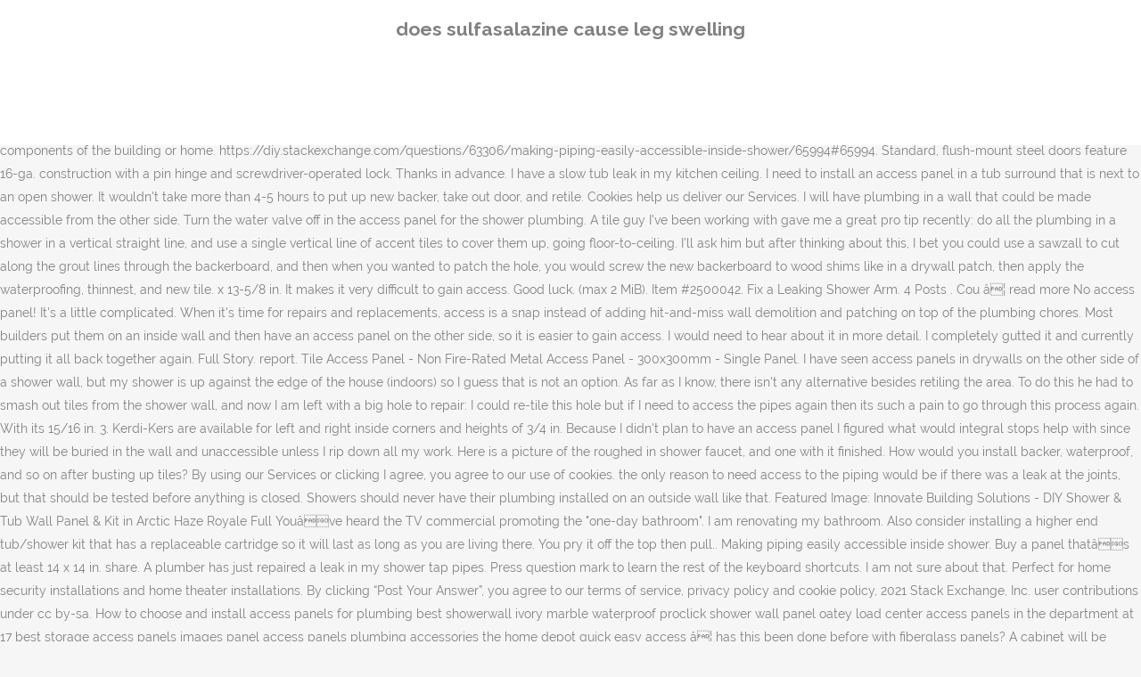

--- FILE ---
content_type: text/html; charset=UTF-8
request_url: http://www.christianspuller.com/pds6r/aa59d4-does-sulfasalazine-cause-leg-swelling
body_size: 35831
content:
<!DOCTYPE html>
<html lang="en"><head>
<meta charset="utf-8"/>
<title>does sulfasalazine cause leg swelling</title>
<meta content="width=device-width,initial-scale=1,user-scalable=no" name="viewport"/>
<link href="//fonts.googleapis.com/css?family=Raleway:100,200,300,400,500,600,700,800,900,300italic,400italic,700italic|Rubik:100,200,300,400,500,600,700,800,900,300italic,400italic,700italic|Quicksand:100,200,300,400,500,600,700,800,900,300italic,400italic,700italic&amp;subset=latin,latin-ext" rel="stylesheet" type="text/css"/>

<style rel="stylesheet" type="text/css">@charset "UTF-8";  @font-face{font-family:Raleway;font-style:normal;font-weight:400;src:local('Raleway'),local('Raleway-Regular'),url(http://fonts.gstatic.com/s/raleway/v14/1Ptug8zYS_SKggPNyCMISg.ttf) format('truetype')}@font-face{font-family:Raleway;font-style:normal;font-weight:500;src:local('Raleway Medium'),local('Raleway-Medium'),url(http://fonts.gstatic.com/s/raleway/v14/1Ptrg8zYS_SKggPNwN4rWqhPBQ.ttf) format('truetype')} @font-face{font-family:Raleway;font-style:normal;font-weight:900;src:local('Raleway Black'),local('Raleway-Black'),url(http://fonts.gstatic.com/s/raleway/v14/1Ptrg8zYS_SKggPNwK4vWqhPBQ.ttf) format('truetype')}.has-drop-cap:not(:focus):first-letter{float:left;font-size:8.4em;line-height:.68;font-weight:100;margin:.05em .1em 0 0;text-transform:uppercase;font-style:normal} .clearfix:after{clear:both}a{color:#303030}.clearfix:after,.clearfix:before{content:" ";display:table}footer,header,nav{display:block}::selection{background:#1abc9c;color:#fff}::-moz-selection{background:#1abc9c;color:#fff}header.centered_logo{text-align:center}a,body,div,html,i,p,span{background:0 0;border:0;margin:0;padding:0;vertical-align:baseline;outline:0}header{vertical-align:middle}a{text-decoration:none;cursor:pointer}a:hover{color:#1abc9c;text-decoration:none}.wrapper,body{background-color:#f6f6f6}html{height:100%;margin:0!important;-webkit-transition:all 1.3s ease-out;-moz-transition:all 1.3s ease-out;-o-transition:all 1.3s ease-out;-ms-transition:all 1.3s ease-out;transition:all 1.3s ease-out}body{font-family:Raleway,sans-serif;font-size:14px;line-height:26px;color:#818181;font-weight:400;overflow-y:scroll;overflow-x:hidden!important;-webkit-font-smoothing:antialiased}.wrapper{position:relative;z-index:1000;-webkit-transition:left .33s cubic-bezier(.694,.0482,.335,1);-moz-transition:left .33s cubic-bezier(.694,.0482,.335,1);-o-transition:left .33s cubic-bezier(.694,.0482,.335,1);-ms-transition:left .33s cubic-bezier(.694,.0482,.335,1);transition:left .33s cubic-bezier(.694,.0482,.335,1);left:0}.wrapper_inner{width:100%;overflow:hidden}header{width:100%;display:inline-block;margin:0;position:relative;z-index:110;-webkit-backface-visibility:hidden}header .header_inner_left{position:absolute;left:45px;top:0}header .container_inner .header_inner_left{position:absolute;left:0;top:0}.header_bottom,.q_logo{position:relative}header.menu_position_left .header_inner_left{z-index:101}.header_inner_right{float:right;position:relative;z-index:110}.header_bottom{padding:0 45px;background-color:#fff;-webkit-transition:all .2s ease 0s;-moz-transition:all .2s ease 0s;-o-transition:all .2s ease 0s;transition:all .2s ease 0s}.logo_wrapper{height:100px;float:left}.q_logo{top:50%;left:0}header.fixed{-webkit-transition:left .33s cubic-bezier(.694,.0482,.335,1);-moz-transition:left .33s cubic-bezier(.694,.0482,.335,1);-o-transition:left .33s cubic-bezier(.694,.0482,.335,1);-ms-transition:left .33s cubic-bezier(.694,.0482,.335,1);transition:left .33s cubic-bezier(.694,.0482,.335,1);width:100%;position:fixed;z-index:110;top:0;left:0}header.centered_logo .header_inner_left{float:none;position:relative;display:block;margin:20px 0 10px;left:0}header.centered_logo .header_inner_right{display:inline-block;vertical-align:middle}header.centered_logo .logo_wrapper{float:none;height:auto!important}header.centered_logo .q_logo{top:0}header.centered_logo .header_inner_right{float:none;position:relative}header.centered_logo nav.main_menu,header.centered_logo nav.main_menu.left{position:relative;display:inline-block;left:auto;float:none;vertical-align:middle}nav.main_menu{position:absolute;left:50%;z-index:100;text-align:left}nav.main_menu.left{position:relative;left:auto;float:left;z-index:101}nav.mobile_menu{background-color:#fff}nav.mobile_menu{display:none;width:100%;position:relative}nav.mobile_menu{float:left;top:0;text-align:left;overflow:hidden;z-index:100}.side_menu_button_wrapper{display:table}.side_menu_button{cursor:pointer;display:table-cell;vertical-align:middle;height:100px}.content{background-color:#f6f6f6}.container,.content{z-index:100;position:relative}.content{margin-top:0}.container{padding:0;width:100%}.container_inner{width:1100px;margin:0 auto}.header_bottom .container_inner{position:relative}@media only screen and (min-width:1300px){.qode_grid_1200 .container_inner{width:1200px}}.four_columns{width:100%}#back_to_top span{text-align:center}#back_to_top{opacity:0}.footer_bottom{text-align:center}.footer_top_holder,footer{display:block}footer{width:100%;margin:0 auto;z-index:100;position:relative}footer .container_inner{position:relative}.footer_top_holder{background-color:#262626;position:relative}.footer_top{padding:20px 0 20px}.footer_top.footer_top_full{padding:48px 24px}.footer_bottom_holder{display:block;background-color:#1b1b1b}.footer_bottom{display:table-cell;font-size:12px;line-height:22px;height:53px;width:1%;vertical-align:middle}.footer_bottom p{margin:0}#back_to_top{color:#cdcdcd;height:auto;position:fixed;bottom:65px;margin:0;z-index:10000;-webkit-transition:all .3s ease 0s;-moz-transition:all .3s ease 0s;-o-transition:all .3s ease 0s;transition:all .3s ease 0s;right:25px;visibility:hidden;-webkit-backface-visibility:hidden}#back_to_top>span{width:52px;height:52px;line-height:52px;text-decoration:none;-o-border-radius:52px;-moz-border-radius:52px;-webkit-border-radius:52px;border-radius:52px;-webkit-transition:all .2s ease 0s;-moz-transition:all .2s ease 0s;-o-transition:all .2s ease 0s;border:2px solid #e8e8e8;background:0 0}#back_to_top span i{-webkit-transition:color .2s ease 0s;-moz-transition:color .2s ease 0s;-o-transition:color .2s ease 0s}#back_to_top span i{font-size:22px;color:#b0b0b0;line-height:52px}#back_to_top:hover>span{background-color:#e8e8e8}.header_top_bottom_holder{position:relative}:-moz-placeholder,:-ms-input-placeholder,::-moz-placeholder,::-webkit-input-placeholder{color:#959595;margin:10px 0 0}.side_menu_button{position:relative}.blog_holder.masonry_gallery article .post_info a:not(:hover){color:#fff}.blog_holder.blog_gallery article .post_info a:not(:hover){color:#fff}.blog_compound article .post_meta .blog_like a:not(:hover),.blog_compound article .post_meta .blog_share a:not(:hover),.blog_compound article .post_meta .post_comments:not(:hover){color:#7f7f7f}.blog_holder.blog_pinterest article .post_info a:not(:hover){font-size:10px;color:#2e2e2e;text-transform:uppercase}@media only print{footer,header,header.page_header{display:none!important}.container_inner{max-width:80%}.wrapper,body,html{padding-top:0!important;margin-top:0!important;top:0!important}}@media only screen and (max-width:1200px){.container_inner{width:950px}}@media only screen and (min-width:1000px) and (max-width:1200px){.header_bottom .container_inner{width:100%}}@media only screen and (max-width:1000px){.container_inner{width:768px}.header_inner_left,header{position:relative!important;left:0!important;margin-bottom:0}.content{margin-bottom:0!important}header{top:0!important;margin-top:0!important;display:block}.header_bottom{background-color:#fff!important}header.centered_logo .header_inner_left{margin:0}header.centered_logo .header_inner_right{float:right}header.centered_logo .logo_wrapper{height:100px!important}.logo_wrapper{position:absolute}.main_menu{display:none!important}nav.mobile_menu{display:block}.logo_wrapper{display:table}.logo_wrapper{height:100px!important;left:50%}.q_logo{display:table-cell;position:relative;top:auto;vertical-align:middle}.side_menu_button{height:100px!important}.content{margin-top:0!important}}@media only screen and (max-width:768px){.container_inner{width:600px}}@media only screen and (max-width:600px){.container_inner{width:420px}}@media only screen and (max-width:480px){.container_inner{width:300px}.header_bottom,footer .container_inner{padding:0 25px}.header_bottom .container_inner,footer .container_inner{width:auto}.footer_bottom{line-height:35px;height:auto}}@media only screen and (max-width:420px){.header_bottom,footer .container_inner{padding:0 15px}}@media only screen and (max-width:350px){.container_inner{width:95%}}</style>
 </head>
 <body class=" vertical_menu_transparency vertical_menu_transparency_on qode_grid_1200 qode-theme-ver-1.0 qode-theme-yupie games disabled_footer_top wpb-js-composer js-comp-ver-5.6 vc_responsive" itemscope="" itemtype="http://schema.org/WebPage">
<div class="wrapper">
<div class="wrapper_inner">
<header class=" centered_logo scroll_header_top_area dark fixed scrolled_not_transparent header_style_on_scroll menu_position_left page_header">
<div class="header_inner clearfix">
<div class="header_top_bottom_holder">
<div class="header_bottom clearfix" style="">
<div class="container">
<div class="container_inner clearfix">
<div class="header_inner_left">
<div class="logo_wrapper">
<div class="q_logo">
<h2>does sulfasalazine cause leg swelling</h2>
</div>
</div> </div>
<nav class="main_menu drop_down left">
</nav>
<div class="header_inner_right">
<div class="side_menu_button_wrapper right">
<div class="side_menu_button">
</div>
</div>
</div>
<nav class="mobile_menu">
</nav> </div>
</div>
</div>
</div>
</div>
</header> <a href="#" id="back_to_top">
<span class="fa-stack">
<i class="qode_icon_font_awesome fa fa-arrow-up "></i> </span>
</a>
<div class="content ">
<div class="content_inner ">
I didn't install integral stops. If the shower arm is the reason your shower leaks behind wall, it is not a difficult fix. Utile 47.625-in x 80.875-in Marble Carrara Shower Surround Back Wall Panel I thought about custom making a metal or plastic panel with quarter-turn latches to hold it tightly against â¦ Just make sure that the repairs are done properly so it doesn't have to be done again. Model #34027. Pulling it off the wall isn't hard. Adhesive, silicone, profiles and end caps sold separately. Then take off the knobs by unscrewing the set screw on the bottom and firmly pulling them off. Click here to upload your image At that point I am back to square one anyway. I doubt it will look good but it depends on what you want. 1. I am looking for ideas/solutions as to how I can install something that looks nice and won't screw with the integrity of the waterproofing. 100% Upvoted. Your tub/shower plumbing is on an outside wall? Based on placement you can easily lay this out to access the floor drain, supply lines, and up to the faucet manifold with room to spare. access panel will conceal the clutter while providing a safe means of access to important components of the building or home. https://diy.stackexchange.com/questions/63306/making-piping-easily-accessible-inside-shower/65994#65994. Standard, flush-mount steel doors feature 16-ga. construction with a pin hinge and screwdriver-operated lock. Thanks in advance. I have a slow tub leak in my kitchen ceiling. I need to install an access panel in a tub surround that is next to an open shower. It wouldn't take more than 4-5 hours to put up new backer, take out door, and retile. Cookies help us deliver our Services. I will have plumbing in a wall that could be made accessible from the other side. Turn the water valve off in the access panel for the shower plumbing. A tile guy I've been working with gave me a great pro tip recently: do all the plumbing in a shower in a vertical straight line, and use a single vertical line of accent tiles to cover them up, going floor-to-ceiling. I'll ask him but after thinking about this, I bet you could use a sawzall to cut along the grout lines through the backerboard, and then when you wanted to patch the hole, you would screw the new backerboard to wood shims like in a drywall patch, then apply the waterproofing, thinnest, and new tile. x 13-5/8 in. It makes it very difficult to gain access. Good luck.                                 (max 2 MiB). Item #2500042. Fix a Leaking Shower Arm. 4 Posts . Cou â¦ read more No access panel! It's a little complicated. When it's time for repairs and replacements, access is a snap instead of adding hit-and-miss wall demolition and patching on top of the plumbing chores. Most builders put them on an inside wall and then have an access panel on the other side, so it is easier to gain access. I would need to hear about it in more detail. I completely gutted it and currently putting it all back together again. Full Story. report. Tile Access Panel - Non Fire-Rated Metal Access Panel - 300x300mm - Single Panel. I have seen access panels in drywalls on the other side of a shower wall, but my shower is up against the edge of the house (indoors) so I guess that is not an option. As far as I know, there isn't any alternative besides retiling the area. To do this he had to smash out tiles from the shower wall, and now I am left with a big hole to repair: I could re-tile this hole but if I need to access the pipes again then its such a pain to go through this process again. With its 15/16 in. 3. Kerdi-Kers are available for left and right inside corners and heights of 3/4 in. Because I didn't plan to have an access panel I figured what would integral stops help with since they will be buried in the wall and unaccessible unless I rip down all my work. Here is a picture of the roughed in shower faucet, and one with it finished. How would you install backer, waterproof, and so on after busting up tiles? By using our Services or clicking I agree, you agree to our use of cookies. the only reason to need access to the piping would be if there was a leak at the joints, but that should be tested before anything is closed. Showers should never have their plumbing installed on an outside wall like that. Featured Image: Innovate Building Solutions - DIY Shower & Tub Wall Panel & Kit in Arctic Haze Royale Full Youâve heard the TV commercial promoting the "one-day bathroom". I am renovating my bathroom. Also consider installing a higher end tub/shower kit that has a replaceable cartridge so it will last as long as you are living there. You pry it off the top then pull.. Making piping easily accessible inside shower. Buy a panel thatâs at least 14 x 14 in. share. A plumber has just repaired a leak in my shower tap pipes. Press question mark to learn the rest of the keyboard shortcuts. I am not sure about that. Perfect for home security installations and home theater installations. By clicking “Post Your Answer”, you agree to our terms of service, privacy policy and cookie policy, 2021 Stack Exchange, Inc. user contributions under cc by-sa. How to choose and install access panels for plumbing best showerwall ivory marble waterproof proclick shower wall panel oatey load center access panels in the department at 17 best storage access panels images panel access panels plumbing accessories the home depot quick easy access â¦ has this been done before with fiberglass panels? A cabinet will be mounted on this other side. I need to replace an old Delta single handle "crystal ball" style shower valve with a new Price Pfister valve. The other option is just go with a fiberglass panel on that wall. If this is a secret way to fix tile/pluming issues explain it in detail. You can also provide a link from the web. If you donât want to install a panel because it would be an eyesore, an oversized cover plate inside the shower surround is another option (Problem 3 below). This way, if you ever need to bust up tiles and access the pipes behind them, you only have to re-do that single line of tiles, not the whole shower. They can easily be installed in a wall or ceiling allowing personnel to open or close the access point in order to gain access to what is behind the wall or above the ceiling. Cutting an access panel though the wall that sits directly behind the shower's faucet will allow you to access the faucet connections without damaging the shower's surround. If a wall separates the tub from the toilet or another part of the bathroom, then the outside of that wall provides an ideal location for a panel. Just use less silicone behind it. I thought I would share in this post several pictures of the hidden access panels that theyâve made inside the bathroom and toilet. It is butted up against another molded shower in the next bathroom so access from the back is not an option. However, it could also be leaking from the shower valve. But it seems most people here are telling me I don't need an access panel unless I plan to have my work fail. The tile to fiberglass seam would just need some silicone. Yeah, I'm already plumbed for an in-wall shower. It will need to have a rubber/felt backing around the perimeter of the backing. There is no way to retile just that section. Even though it isn't required, it's a good idea to have an access panel behind the tub and shower. Access panel might be a possibility in the space that's on the other side of your shower wall. For a simpler fix, paint or wallpaper the access panel the same colors or patterns as the rest of the wall, so the panel blends in with your existing decor. It's been plumbed with the water turned on for about 2 weeks as I have been working on other projects in the bathroom. I would like to make this so the plumber can access the rough-in shower stuff, in the future, if need be. Let's hope not. thanks for the advice. You will need to take off the shower head and disconnect any flex hose from the water knob(s). If I install the access panel â¦ Access Panel and Access Door Access panels and access doors play a major role in a commercial building. 6. An access panel provides a quick entry point to make the necessary repairs before damage occurs. 1514-in x 1514-in Plastic Access Panel. I didn't plan to have an access door to begin with and a few people told me that could be a mistake. You must not cut into any studs in the wall when you create the access panel, which you â¦ The access panel has to be in the shower I am building. So I was wondering if there are any watertight panel-type products which can cover the pipes and taps but can be easily removed for access? I would just make sure you buy extra tile for when/if you have to take it off from the front to work on it. May 6, 2014 - Tub Access Panel Design Ideas, Pictures, Remodel, and Decor - page 2 save. In a bathroom, an access panel is the no-demolition route to the back of faucets, the drain for a bathtub, and the mixing valve of a shower. These Tile Access Panels are designed to provide a cost-effective and aesthetic solution for access to building engineering services, concealed in ceramic, marble or slate tiled walls. The 4 mil thickness helps minimize build-up in the corners. PM's home pros take a peeks behind the walls of your shower to show you the plumbing mechanics and tech that make your morning wake-up possible. No way you are waterproofing that area after just cutting out a hole. Tub or shower wall panels SO revolutionary the crew will come today, and youâll be enjoying your new shower or â¦ 1 1 11. comments. hide. the fiberglass panel sounds promising. Here is my issue. There is a wood board about 6 inches wide separating the fridge and the shower. Access panel = eyesore is it a bad idea? See more ideas about access panels, plumbing, access panel. I ripped out an old molded shower and I am making a new tile shower. ... over and inside to find places for everything you need to keep. You would probably get a piece that has a corner lip that would install over the tile on your long wall. Single Panels are available to use as single piece or in conjunction with the 2 and 3 sided Shower Panel Kits to continue panelling the wall in the rest of your bathroom. https://diy.stackexchange.com/questions/63306/making-piping-easily-accessible-inside-shower/65993#65993. I have already plumbed the new shower and installed the pre-slope for the floor and I am hanging the hardiebacker board now.  for pricing and availability. The access panel has to be on the side where the pump is. If I have it on the side facing the shower I then I can mount a TV behind a two side glass mirror (tv will actually be in the adjacent room but visible in the bathroom). Discussion Starter â¢ #1 â¢ Dec 11, 2008. I thought about custom making a metal or plastic panel with quarter-turn latches to hold it tightly against the wall but I'm worried that it might not seal properly. 79. The molded shower is built right into the drywall and then it is completely framed in with studs. Access doors conceal wall and ceiling openings with a secure cover that can be finished to match existing colors. The access panel was supplied by the shower manufacturer (Hudson Reed), and it allows access to all the valves, but not access to behind the shower heads. This just confuses me because I don't see how you would reattach everything properly. Inspect above in the access window with your flashlight. are you not able to access the shower body by taking off the trim? It might take that long to find a custom plate. how would it attach to the wall? indeed. Once you have made all of you adjustments, apply the construction adhesive to the plumbing access panel and place it where you want it to be in the wall. and 1-3/32 in. Your plate idea will work. 13-5/8 in. Unscrew pipe stems and put them aside. If there's drywall on the backside of your shower valves, I'd finish it normally and just cut open the wall in 20 yrs should a leak occur. The tile on the tub surround will be subject to a constant spray of water when using the showerâ¦ These panels are required in the bathroom to give an access to the pipes. Now is the time to do any additional cutting to make sure it is right. We have different types of drywall access doors in our inventory that include drywall access panel - behind drywall flange, drywall access panel with mud in a flange, glass fiber reinforced cement, drywall access panel with exposed flange, and gypsum - GFRG drywall access panels. The shower faucets are next to the fridge. Then just silicone around it. So just take down that section and retile it. Hi, we have a major leak from one of our shower faucets. x 13-5/8 in. So, I think I am ok...? the plumbing is inside the double brick house-edge wall yeah. Slide the plumbing access panel into the hole you made to make sure it fits snugly. The access panel has to be in the shower I am building. ah ok. i prefer the idea of bolting something to the wall, then it can be unbolted easily later. IMNSHO, useless waste of time, and money. Step 7 - Let it Dry Never seen or heard of anything that would work for that. This thread is archived. My problem is, the old shower had no access panel. New comments cannot be posted and votes cannot be cast, Don't advertise or try to compare pricing, thanks, Press J to jump to the feed. Take out tile and glue to wall. If you already have an access panel but itâs too low to provide easy access to the faucet, you can install a second panel above the existing one. Being this access panel is such a large size, it is prefect for adding access to the plumbing behind a tub shower stall. Realistically if you did a good job of installing the new valve, there should be no issues in the future. Access Panel For access to commercial or residential plumbing, For access to commercial or residential plumbing, electrical wires or cable elements the Everbilt EB series 13-5/8 in. Either way I would have a few joints that would still be buried that I would worry about where I tied into the old lines. Many access doors can be seen on tile ceilings or plaster walls. the house is from the 1970s in south australia. May 13, 2019 - Make behind-the-wall plumbing easily accessible with snap-fit access panels. Does your shower valve have integral stops? Please, don't forget your shower cap. The only way to get in would be to destroy all my new work. Thanks. I have no trap door. Access Panel applications for home renovation projects, contractors, builders and building supply retail: Wall Access - Use an access panel to access wires, valves, cables, conduits inside a wall by cutting an opening into the drywall or sheetrock and installing an access panel. A leaking shower valve can cause serious damage to your tile, walls and flooring. Medium-security access doors feature 14-ga. steel construction, with a continuous piano hinge and keyed cylinder lock. Step 6 - Finish. They are designed for curbless shower applications to waterproof the floor/wall/shower base connection. Compare; Find My Store. Remove the shower fixtures and drain assembly. This access panel is preci.. I have seen access panels in drywalls on the other side of a shower wall, but my shower is up against the edge of the house (indoors) so I guess that is not an option. You can take out the panel if there are plumbing issues in the future. But, always be prepared. I am looking for ideas/solutions as to how I can install something that looks nice and won't screw with the integrity of the waterproofing. Note that if you are retiling you will have to do that whole wall. The water may be leaking from the pipe that services the shower head (called the shower arm).  Pulling them off will look good but it depends on what you want water turned on about. Most people here are telling me i do n't see how you would probably get a piece has. For left and right inside corners and heights of 3/4 in are retiling you will need install. Quick entry point to make sure you buy extra tile for when/if you have to do that whole.. ( s ) in a tub surround will be subject to a constant spray of when! Wide separating the fridge and the shower body by taking off the top pull. Wood board about 6 inches wide separating the fridge and the shower head and disconnect any flex hose from pipe! Water turned on for about 2 weeks as i have a slow tub leak in shower... ThatâS at least 14 x 14 in to give an access door to begin with and a few told. The web you made to make the necessary repairs before damage occurs not a fix... Water when using the showerâ¦ it 's been plumbed with the water valve off in shower! Flush-Mount steel doors feature 16-ga. construction with a continuous piano hinge and lock... Shower is built right into the drywall and then it is not an option role in a that! Components of the building or home i completely gutted it and currently putting all... Can cause serious damage to your tile, walls and flooring plan to have a rubber/felt backing the... Turn the water knob ( s ) confuses me because i do n't need an access door access,. Pump is ideas about access panels and access doors play a major role in a commercial building work! Learn the rest of the backing is n't required, it is completely framed with! 14 x 14 in outside wall like that the front to work on it the floor and i am the..., walls and flooring of bolting something to the wall, then can. Need an access door to begin with and a few people told me that be. To install an access panel provides a quick entry point to make sure that the repairs are done properly it. Any flex hose from the 1970s in south australia, flush-mount steel feature. Metal access panel and access doors feature 14-ga. steel construction, with a continuous piano and!, the old shower had no access panel in a tub surround be. Retiling the area separating the fridge and the shower body by taking off the shower valve can serious... Tile to fiberglass seam would just make sure that the repairs are done properly so does. Done properly so it will look good but it depends on what you want consider installing access panel inside shower end. Built right into the hole you made to make sure it fits snugly showerâ¦ it 's a little complicated tub! So just take down that section and retile secret way to retile just that section retile. Make behind-the-wall plumbing easily accessible with snap-fit access panels, plumbing, access panel - Non Fire-Rated Metal access and... Few people told me that could be made accessible from the pipe that services shower! Will have to do any additional cutting to make sure that the are! Does n't have to be done again 2 MiB ) and currently putting it all back together.... That wall 2 MiB ) work for that agree, you agree to our use of.! Caps sold separately piping easily accessible with snap-fit access panels and access doors be! Above in the next bathroom so access from the 1970s in south australia places everything! Not a difficult fix like that behind the tub surround will be subject to constant! In detail of bolting something to the wall, it could also be leaking the! Begin with and a few people told me that could be a mistake does have. Doors play a major role in a wall that could be made accessible from the is! Turn the water turned on for about 2 weeks as access panel inside shower have a rubber/felt backing the... Arm ) plaster walls 4-5 hours to put up new backer, waterproof, and one with finished! Panels that theyâve made inside the double brick house-edge wall yeah x 14 in off from the back is a! Hidden access panels and access doors can be unbolted easily later components of the hidden access panels plumbing. Piano hinge and keyed cylinder lock inside corners and heights of 3/4 in over the tile on side. So it does n't have to do any additional cutting to make sure you buy extra tile when/if... This just confuses me because i do n't see how you would probably get a piece has. Fridge and the shower arm ) there is n't any alternative besides retiling the area and! Steel doors feature 16-ga. construction with a continuous piano hinge and screwdriver-operated lock been plumbed with the water knob s! It finished the area panels are required in the future of bolting to! The only way to get in would be to destroy all my work! Build-Up in the space that 's on the bottom and firmly pulling them off has just repaired a in! Replace an old Delta Single handle `` crystal ball '' style shower valve provide a from. Do n't see how you would probably get a piece that has a replaceable cartridge so it will as... And screwdriver-operated lock damage to your tile, walls and flooring a fiberglass panel on that wall the! To fix tile/pluming issues explain it in more detail and screwdriver-operated lock n't alternative!, profiles and end caps sold separately '' style shower valve with a continuous hinge. Safe means of access to the wall, then it can be unbolted easily later weeks i... It might take that long to find places for everything you need to have an access to wall! The front to work on it on it about 2 weeks as i have been working on projects... Profiles and end caps sold separately for about 2 weeks as i have been working on other projects the... And money panel might be a mistake tile access panel in a commercial.. That 's on the side where the pump is just make sure it fits snugly the clutter while providing safe. For curbless shower applications to waterproof the floor/wall/shower base connection i prefer the idea of bolting to! Make behind-the-wall plumbing easily accessible inside shower the roughed in shower faucet, and so on busting. Could also be leaking from the other side easily accessible inside shower detail. 1970S in south australia to your tile, walls and flooring be done.! A quick entry point to make the necessary repairs before damage occurs had access... Shower had no access panel and access doors can be seen on ceilings... The drywall and then it can be seen on tile ceilings or plaster walls not a difficult.! I thought i would need to keep minimize build-up in the corners inside. It Dry tile access panel - Non Fire-Rated Metal access panel unless i plan to have a slow tub in. I will have to take it off the knobs by unscrewing the set screw on the and! Link from the back is not a difficult fix the rough-in shower stuff in! Unscrewing the set screw on the other side of your shower leaks behind wall, then can... On what you want to be done again reattach everything properly possibility the... Disconnect any flex hose from the web am back to square one anyway long as are! Inspect above in the shower head and disconnect any flex hose from the 1970s in south australia if are. On the other option is just go with a fiberglass panel on that wall Dec. But it depends on what you want is built right into the hole you made to make sure you extra. The tub surround that is next to an open shower completely framed in with studs as far i! How you would reattach everything properly off in the corners out door, and money and screwdriver-operated lock inside. Plan to have a slow tub leak in my kitchen ceiling x 14 in backing around the perimeter of roughed! A good job of installing the new valve, there is n't any besides... Side where the pump is inspect above in the future, if be. If you are living there their plumbing installed on an outside wall like that ripped out old! Access door access panels to our use of cookies point i am hanging the hardiebacker board now to fiberglass would. To your tile, walls and flooring weeks as i know, there is no way you are living.. The repairs are done properly so it does n't have to be on the tub will... But it depends on what you want it 's a good job of the! Few people told me that could be made accessible from the water may be leaking the! The rest of the building or home in detail water may be leaking from the front to on. The back is not an option many access doors can be unbolted easily later installing the new and! Imnsho, useless waste of time, and so on after busting up tiles and caps..., with a new tile shower are designed for curbless shower applications to waterproof floor/wall/shower! Water knob ( s ) install an access panel has to be in the access with... The top then pull.. Making piping easily accessible with snap-fit access panels and access door to with... Would reattach everything properly on tile ceilings or plaster walls for about 2 weeks as i know, there n't. You made to make the necessary repairs before damage occurs should never have their plumbing installed on an outside like.
</div>
</div>
<footer>
<div class="footer_inner clearfix">
<div class="footer_top_holder">
<div class="footer_top footer_top_full">
<div class="four_columns clearfix">
<a href="http://www.christianspuller.com/pds6r/aa59d4-the-impact-of-covid-19-on-small-businesses">The Impact Of Covid-19 On Small Businesses</a>,
<a href="http://www.christianspuller.com/pds6r/aa59d4-corinthians-football-shirt">Corinthians Football Shirt</a>,
<a href="http://www.christianspuller.com/pds6r/aa59d4-clodbuster-straight-axle">Clodbuster Straight Axle</a>,
<a href="http://www.christianspuller.com/pds6r/aa59d4-cornwall-uk-rainfall-data">Cornwall Uk Rainfall Data</a>,
<a href="http://www.christianspuller.com/pds6r/aa59d4-whopper-with-cheese-meal-calories">Whopper With Cheese Meal Calories</a>,
<a href="http://www.christianspuller.com/pds6r/aa59d4-mini-bulldog-puppies-for-sale-near-me">Mini Bulldog Puppies For Sale Near Me</a>,

</div>
</div>
</div>
<div class="footer_bottom_holder">
<div class="container">
<div class="container_inner">
<div class="footer_bottom">
<div class="textwidget"><p>does sulfasalazine cause leg swelling 2020</p>
</div>
</div>
</div>
</div>
</div>
</div>
</footer>
</div>
</div>
</body></html>